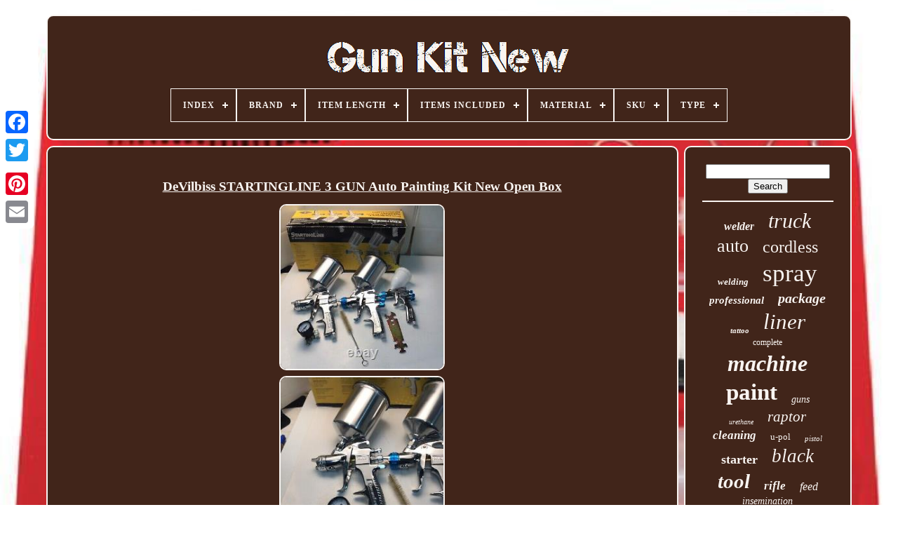

--- FILE ---
content_type: text/html; charset=UTF-8
request_url: https://armkitdark.com/en/devilbiss_startingline_3_gun_auto_painting_kit_new_open_box.php
body_size: 5011
content:
<!DOCTYPE   HTML>
     <HTML> 
  


 
<HEAD>

	 	 <TITLE>   Devilbiss Startingline 3 Gun Auto Painting Kit New Open Box	  
    </TITLE>   
	 		<LINK TYPE='image/png'	HREF='https://armkitdark.com/favicon.png'  REL='icon'> 

	<META CONTENT='text/html; charset=UTF-8'	HTTP-EQUIV='content-type'>

  
	
<META	NAME='viewport'  CONTENT='width=device-width, initial-scale=1'>     
	
		
	 

<!--/////////////////////////////////////////////////////////////////////////////////////////////////////////////////////////////////////////////////////////////////-->
<LINK  REL='stylesheet' HREF='https://armkitdark.com/xeqygazypo.css' TYPE='text/css'>   
	
	 <LINK REL='stylesheet'	HREF='https://armkitdark.com/zimaqucidi.css' TYPE='text/css'>  	 



	   <SCRIPT SRC='https://code.jquery.com/jquery-latest.min.js'	TYPE='text/javascript'> 
	
</SCRIPT> 
	 
<!--/////////////////////////////////////////////////////////////////////////////////////////////////////////////////////////////////////////////////////////////////

SCRIPT

/////////////////////////////////////////////////////////////////////////////////////////////////////////////////////////////////////////////////////////////////-->
<SCRIPT   SRC='https://armkitdark.com/vekeqoz.js'	TYPE='text/javascript'>	</SCRIPT> 	 
	   	  <SCRIPT  SRC='https://armkitdark.com/tika.js' TYPE='text/javascript'>
 </SCRIPT>

	
   <SCRIPT ASYNC SRC='https://armkitdark.com/sufuryv.js'   TYPE='text/javascript'>	</SCRIPT>	



	  <SCRIPT  TYPE='text/javascript' SRC='https://armkitdark.com/dulok.js' ASYNC> 
</SCRIPT> 
	
	
	  
 
<SCRIPT TYPE='text/javascript'>
	
var a2a_config = a2a_config || {};a2a_config.no_3p = 1; 
  </SCRIPT>


	
		
  <SCRIPT	TYPE='text/javascript'>

	window.onload = function ()
	{
		malapy('vawokenyv', 'Search', 'https://armkitdark.com/en/search.php');
		mufiba("zavuj.php","yuhmu", "Devilbiss Startingline 3 Gun Auto Painting Kit New Open Box");
		
		
	}
	 
	</SCRIPT>        
 </HEAD> 
  
  	
 

	<BODY  DATA-ID='115557177562'>
  	
	



	
  <DIV  STYLE='left:0px; top:150px;' CLASS='a2a_kit a2a_kit_size_32 a2a_floating_style a2a_vertical_style'> 	 

	
		 <A CLASS='a2a_button_facebook'></A>  			
		  
 <A CLASS='a2a_button_twitter'></A> 
		   <A CLASS='a2a_button_google_plus'>  	 </A>
 
	 	
		 	  
<A CLASS='a2a_button_pinterest'> </A> 

		

     
<!--/////////////////////////////////////////////////////////////////////////////////////////////////////////////////////////////////////////////////////////////////-->
<A CLASS='a2a_button_email'> 

   </A>	
	</DIV>

 

	 
		<DIV ID='luvif'>
	
   	 
			

<DIV   ID='zuvap'>   
	 	   
			 

<A HREF='https://armkitdark.com/en/'>	
	 <IMG	ALT='Gun Kit New'  SRC='https://armkitdark.com/en/gun_kit_new.gif'>

</A>

 

			
<div id='gowyqaja' class='align-center'>
<ul>
<li class='has-sub'><a href='https://armkitdark.com/en/'><span>Index</span></a>
<ul>
	<li><a href='https://armkitdark.com/en/all_items_gun_kit_new.php'><span>All items</span></a></li>
	<li><a href='https://armkitdark.com/en/newest_items_gun_kit_new.php'><span>Newest items</span></a></li>
	<li><a href='https://armkitdark.com/en/most_viewed_items_gun_kit_new.php'><span>Most viewed items</span></a></li>
	<li><a href='https://armkitdark.com/en/latest_videos_gun_kit_new.php'><span>Latest videos</span></a></li>
</ul>
</li>

<li class='has-sub'><a href='https://armkitdark.com/en/brand/'><span>Brand</span></a>
<ul>
	<li><a href='https://armkitdark.com/en/brand/anest_iwata.php'><span>Anest Iwata (41)</span></a></li>
	<li><a href='https://armkitdark.com/en/brand/atom_x_series.php'><span>Atom X Series (37)</span></a></li>
	<li><a href='https://armkitdark.com/en/brand/azodin.php'><span>Azodin (29)</span></a></li>
	<li><a href='https://armkitdark.com/en/brand/custom_coat.php'><span>Custom Coat (63)</span></a></li>
	<li><a href='https://armkitdark.com/en/brand/custom_shop.php'><span>Custom Shop (37)</span></a></li>
	<li><a href='https://armkitdark.com/en/brand/devilbiss.php'><span>Devilbiss (189)</span></a></li>
	<li><a href='https://armkitdark.com/en/brand/dewalt.php'><span>Dewalt (81)</span></a></li>
	<li><a href='https://armkitdark.com/en/brand/dragonhawk.php'><span>Dragonhawk (56)</span></a></li>
	<li><a href='https://armkitdark.com/en/brand/graco.php'><span>Graco (60)</span></a></li>
	<li><a href='https://armkitdark.com/en/brand/iwata.php'><span>Iwata (35)</span></a></li>
	<li><a href='https://armkitdark.com/en/brand/linerxtreeme.php'><span>Linerxtreeme (27)</span></a></li>
	<li><a href='https://armkitdark.com/en/brand/milwaukee.php'><span>Milwaukee (217)</span></a></li>
	<li><a href='https://armkitdark.com/en/brand/raptor.php'><span>Raptor (42)</span></a></li>
	<li><a href='https://armkitdark.com/en/brand/sata.php'><span>Sata (26)</span></a></li>
	<li><a href='https://armkitdark.com/en/brand/spyder.php'><span>Spyder (52)</span></a></li>
	<li><a href='https://armkitdark.com/en/brand/streamlight.php'><span>Streamlight (33)</span></a></li>
	<li><a href='https://armkitdark.com/en/brand/tippmann.php'><span>Tippmann (84)</span></a></li>
	<li><a href='https://armkitdark.com/en/brand/titan.php'><span>Titan (33)</span></a></li>
	<li><a href='https://armkitdark.com/en/brand/u_pol.php'><span>U-pol (111)</span></a></li>
	<li><a href='https://armkitdark.com/en/brand/vevor.php'><span>Vevor (39)</span></a></li>
	<li><a href='https://armkitdark.com/en/newest_items_gun_kit_new.php'>Other (2956)</a></li>
</ul>
</li>

<li class='has-sub'><a href='https://armkitdark.com/en/item_length/'><span>Item Length</span></a>
<ul>
	<li><a href='https://armkitdark.com/en/item_length/10.php'><span>10” (2)</span></a></li>
	<li><a href='https://armkitdark.com/en/item_length/17_5_in.php'><span>17.5 In (2)</span></a></li>
	<li><a href='https://armkitdark.com/en/item_length/18_000.php'><span>18.000 (2)</span></a></li>
	<li><a href='https://armkitdark.com/en/item_length/2_1_2_pin_size.php'><span>2 - 1 / 2 Pin Size (3)</span></a></li>
	<li><a href='https://armkitdark.com/en/item_length/20_25_in.php'><span>20.25 In (4)</span></a></li>
	<li><a href='https://armkitdark.com/en/item_length/21_000.php'><span>21.000 (2)</span></a></li>
	<li><a href='https://armkitdark.com/en/item_length/21_13.php'><span>21.13 (2)</span></a></li>
	<li><a href='https://armkitdark.com/en/item_length/23_000.php'><span>23.000 (4)</span></a></li>
	<li><a href='https://armkitdark.com/en/item_length/24_76.php'><span>24.76 (3)</span></a></li>
	<li><a href='https://armkitdark.com/en/item_length/26_8.php'><span>26.8 (3)</span></a></li>
	<li><a href='https://armkitdark.com/en/item_length/4_50_in.php'><span>4.50 In (6)</span></a></li>
	<li><a href='https://armkitdark.com/en/item_length/9_in.php'><span>9 In (2)</span></a></li>
	<li><a href='https://armkitdark.com/en/item_length/gun_cleaning_kit.php'><span>Gun Cleaning Kit (5)</span></a></li>
	<li><a href='https://armkitdark.com/en/item_length/multiple_item_length.php'><span>Multiple Item Length (4)</span></a></li>
	<li><a href='https://armkitdark.com/en/newest_items_gun_kit_new.php'>Other (4204)</a></li>
</ul>
</li>

<li class='has-sub'><a href='https://armkitdark.com/en/items_included/'><span>Items Included</span></a>
<ul>
	<li><a href='https://armkitdark.com/en/items_included/air_regulator.php'><span>Air Regulator (8)</span></a></li>
	<li><a href='https://armkitdark.com/en/items_included/gun.php'><span>Gun (11)</span></a></li>
	<li><a href='https://armkitdark.com/en/items_included/hose.php'><span>Hose (22)</span></a></li>
	<li><a href='https://armkitdark.com/en/items_included/ink.php'><span>Ink (2)</span></a></li>
	<li><a href='https://armkitdark.com/en/items_included/mounting_hardware.php'><span>Mounting Hardware (4)</span></a></li>
	<li><a href='https://armkitdark.com/en/items_included/needle.php'><span>Needle (2)</span></a></li>
	<li><a href='https://armkitdark.com/en/items_included/power_supply.php'><span>Power Supply (6)</span></a></li>
	<li><a href='https://armkitdark.com/en/items_included/see_the_description.php'><span>See The Description (2)</span></a></li>
	<li><a href='https://armkitdark.com/en/items_included/spray_gun_tip.php'><span>Spray Gun Tip (11)</span></a></li>
	<li><a href='https://armkitdark.com/en/newest_items_gun_kit_new.php'>Other (4180)</a></li>
</ul>
</li>

<li class='has-sub'><a href='https://armkitdark.com/en/material/'><span>Material</span></a>
<ul>
	<li><a href='https://armkitdark.com/en/material/abs.php'><span>Abs (4)</span></a></li>
	<li><a href='https://armkitdark.com/en/material/alloy.php'><span>Alloy (10)</span></a></li>
	<li><a href='https://armkitdark.com/en/material/aluminum.php'><span>Aluminum (65)</span></a></li>
	<li><a href='https://armkitdark.com/en/material/aluminum_steel.php'><span>Aluminum, Steel (5)</span></a></li>
	<li><a href='https://armkitdark.com/en/material/brass.php'><span>Brass (6)</span></a></li>
	<li><a href='https://armkitdark.com/en/material/carbon_steel.php'><span>Carbon Steel (6)</span></a></li>
	<li><a href='https://armkitdark.com/en/material/diecast.php'><span>Diecast (6)</span></a></li>
	<li><a href='https://armkitdark.com/en/material/foam.php'><span>Foam (4)</span></a></li>
	<li><a href='https://armkitdark.com/en/material/high_quality_plastic.php'><span>High Quality Plastic (29)</span></a></li>
	<li><a href='https://armkitdark.com/en/material/metal.php'><span>Metal (28)</span></a></li>
	<li><a href='https://armkitdark.com/en/material/metal_plastic.php'><span>Metal + Plastic (3)</span></a></li>
	<li><a href='https://armkitdark.com/en/material/metal_plastic.php'><span>Metal, Plastic (8)</span></a></li>
	<li><a href='https://armkitdark.com/en/material/other.php'><span>Other (5)</span></a></li>
	<li><a href='https://armkitdark.com/en/material/plastic.php'><span>Plastic (64)</span></a></li>
	<li><a href='https://armkitdark.com/en/material/resin.php'><span>Resin (14)</span></a></li>
	<li><a href='https://armkitdark.com/en/material/stainless_steel.php'><span>Stainless Steel (11)</span></a></li>
	<li><a href='https://armkitdark.com/en/material/steel.php'><span>Steel (20)</span></a></li>
	<li><a href='https://armkitdark.com/en/material/wood.php'><span>Wood (4)</span></a></li>
	<li><a href='https://armkitdark.com/en/material/yarn.php'><span>Yarn (3)</span></a></li>
	<li><a href='https://armkitdark.com/en/material/zinc_aluminum_alloy.php'><span>Zinc-aluminum Alloy (3)</span></a></li>
	<li><a href='https://armkitdark.com/en/newest_items_gun_kit_new.php'>Other (3950)</a></li>
</ul>
</li>

<li class='has-sub'><a href='https://armkitdark.com/en/sku/'><span>Sku</span></a>
<ul>
	<li><a href='https://armkitdark.com/en/sku/miiifn.php'><span>Miiifn (2)</span></a></li>
	<li><a href='https://armkitdark.com/en/sku/mp019_7.php'><span>Mp019-7 (3)</span></a></li>
	<li><a href='https://armkitdark.com/en/newest_items_gun_kit_new.php'>Other (4243)</a></li>
</ul>
</li>

<li class='has-sub'><a href='https://armkitdark.com/en/type/'><span>Type</span></a>
<ul>
	<li><a href='https://armkitdark.com/en/type/accessories.php'><span>Accessories (17)</span></a></li>
	<li><a href='https://armkitdark.com/en/type/action_figure.php'><span>Action Figure (23)</span></a></li>
	<li><a href='https://armkitdark.com/en/type/air_spray_gun.php'><span>Air Spray Gun (189)</span></a></li>
	<li><a href='https://armkitdark.com/en/type/cleaning_kit.php'><span>Cleaning Kit (54)</span></a></li>
	<li><a href='https://armkitdark.com/en/type/co2.php'><span>Co2 (23)</span></a></li>
	<li><a href='https://armkitdark.com/en/type/co2_canon_gun.php'><span>Co2 Canon / Gun (71)</span></a></li>
	<li><a href='https://armkitdark.com/en/type/complete_tattoo_kit.php'><span>Complete Tattoo Kit (30)</span></a></li>
	<li><a href='https://armkitdark.com/en/type/cup_spray_gun.php'><span>Cup Spray Gun (27)</span></a></li>
	<li><a href='https://armkitdark.com/en/type/dent_repair_kit.php'><span>Dent Repair Kit (31)</span></a></li>
	<li><a href='https://armkitdark.com/en/type/grease_gun.php'><span>Grease Gun (101)</span></a></li>
	<li><a href='https://armkitdark.com/en/type/hand_riveter.php'><span>Hand Riveter (14)</span></a></li>
	<li><a href='https://armkitdark.com/en/type/impact_wrench.php'><span>Impact Wrench (20)</span></a></li>
	<li><a href='https://armkitdark.com/en/type/insemination_kit.php'><span>Insemination Kit (30)</span></a></li>
	<li><a href='https://armkitdark.com/en/type/mechanical.php'><span>Mechanical (16)</span></a></li>
	<li><a href='https://armkitdark.com/en/type/model_kit.php'><span>Model Kit (30)</span></a></li>
	<li><a href='https://armkitdark.com/en/type/soldering_gun_kit.php'><span>Soldering Gun Kit (16)</span></a></li>
	<li><a href='https://armkitdark.com/en/type/spray_gun.php'><span>Spray Gun (91)</span></a></li>
	<li><a href='https://armkitdark.com/en/type/spray_gun_kit.php'><span>Spray Gun Kit (13)</span></a></li>
	<li><a href='https://armkitdark.com/en/type/tactical_light.php'><span>Tactical Light (16)</span></a></li>
	<li><a href='https://armkitdark.com/en/type/truckbed_liners.php'><span>Truckbed Liners (54)</span></a></li>
	<li><a href='https://armkitdark.com/en/newest_items_gun_kit_new.php'>Other (3382)</a></li>
</ul>
</li>

</ul>
</div>

		
 	</DIV> 


			
<DIV	ID='zytozigi'> 

  
			
 	
<!--/////////////////////////////////////////////////////////////////////////////////////////////////////////////////////////////////////////////////////////////////

div

/////////////////////////////////////////////////////////////////////////////////////////////////////////////////////////////////////////////////////////////////-->
<DIV ID='syta'> 


				
 
 
<DIV ID='lijisydi'>  	 </DIV>

	


				 <h1 class="[base64]">DeVilbiss STARTINGLINE 3 GUN Auto Painting Kit New Open Box</h1> <br/> <img class="wi4j6j6j" src="https://armkitdark.com/en/images/DeVilbiss_STARTINGLINE_3_GUN_Auto_Painting_Kit_New_Open_Box_01_yvq.jpg" title="DeVilbiss STARTINGLINE 3 GUN Auto Painting Kit New Open Box" alt="DeVilbiss STARTINGLINE 3 GUN Auto Painting Kit New Open Box"/>
 
  <br/><img class="wi4j6j6j" src="https://armkitdark.com/en/images/DeVilbiss_STARTINGLINE_3_GUN_Auto_Painting_Kit_New_Open_Box_02_pp.jpg" title="DeVilbiss STARTINGLINE 3 GUN Auto Painting Kit New Open Box" alt="DeVilbiss STARTINGLINE 3 GUN Auto Painting Kit New Open Box"/>
	 <br/>	
<img class="wi4j6j6j" src="https://armkitdark.com/en/images/DeVilbiss_STARTINGLINE_3_GUN_Auto_Painting_Kit_New_Open_Box_03_cii.jpg" title="DeVilbiss STARTINGLINE 3 GUN Auto Painting Kit New Open Box" alt="DeVilbiss STARTINGLINE 3 GUN Auto Painting Kit New Open Box"/>	  		
 
<br/>
<img class="wi4j6j6j" src="https://armkitdark.com/en/images/DeVilbiss_STARTINGLINE_3_GUN_Auto_Painting_Kit_New_Open_Box_04_az.jpg" title="DeVilbiss STARTINGLINE 3 GUN Auto Painting Kit New Open Box" alt="DeVilbiss STARTINGLINE 3 GUN Auto Painting Kit New Open Box"/> <br/>


  <img class="wi4j6j6j" src="https://armkitdark.com/en/images/DeVilbiss_STARTINGLINE_3_GUN_Auto_Painting_Kit_New_Open_Box_05_mktk.jpg" title="DeVilbiss STARTINGLINE 3 GUN Auto Painting Kit New Open Box" alt="DeVilbiss STARTINGLINE 3 GUN Auto Painting Kit New Open Box"/>		
<br/>	  
	<img class="wi4j6j6j" src="https://armkitdark.com/en/images/DeVilbiss_STARTINGLINE_3_GUN_Auto_Painting_Kit_New_Open_Box_06_ak.jpg" title="DeVilbiss STARTINGLINE 3 GUN Auto Painting Kit New Open Box" alt="DeVilbiss STARTINGLINE 3 GUN Auto Painting Kit New Open Box"/> 	  <br/>     <img class="wi4j6j6j" src="https://armkitdark.com/en/images/DeVilbiss_STARTINGLINE_3_GUN_Auto_Painting_Kit_New_Open_Box_07_drav.jpg" title="DeVilbiss STARTINGLINE 3 GUN Auto Painting Kit New Open Box" alt="DeVilbiss STARTINGLINE 3 GUN Auto Painting Kit New Open Box"/>	
 <br/>

 			<img class="wi4j6j6j" src="https://armkitdark.com/en/images/DeVilbiss_STARTINGLINE_3_GUN_Auto_Painting_Kit_New_Open_Box_08_kmq.jpg" title="DeVilbiss STARTINGLINE 3 GUN Auto Painting Kit New Open Box" alt="DeVilbiss STARTINGLINE 3 GUN Auto Painting Kit New Open Box"/><br/> 	
<img class="wi4j6j6j" src="https://armkitdark.com/en/images/DeVilbiss_STARTINGLINE_3_GUN_Auto_Painting_Kit_New_Open_Box_09_wp.jpg" title="DeVilbiss STARTINGLINE 3 GUN Auto Painting Kit New Open Box" alt="DeVilbiss STARTINGLINE 3 GUN Auto Painting Kit New Open Box"/>
<br/>
 <br/>
		<img class="wi4j6j6j" src="https://armkitdark.com/en/gavih.gif" title="DeVilbiss STARTINGLINE 3 GUN Auto Painting Kit New Open Box" alt="DeVilbiss STARTINGLINE 3 GUN Auto Painting Kit New Open Box"/>   <img class="wi4j6j6j" src="https://armkitdark.com/en/xymiji.gif" title="DeVilbiss STARTINGLINE 3 GUN Auto Painting Kit New Open Box" alt="DeVilbiss STARTINGLINE 3 GUN Auto Painting Kit New Open Box"/>
		 <br/><p>
DeVilbiss STARTINGLINE 3 GUN Auto Painting Kit New Open Box. The box is a little beat up but the items inside are Brand new never used. The item in the picture are exactly what you will receive. Please feel free to ask any questions. 
 </p><p>    This item is in the category "Home & Garden\Other Home & Garden"." and is located in this country: US. This item can be shipped to United States.</p>  <p> 
<ol>
<li>Brand: DeVilbiss</li>
<li>Type: Paint</li>
<li>UPC: 658701027897</li>
<li>Style: Modern</li>
</ol>
</p> <br/>	 	<img class="wi4j6j6j" src="https://armkitdark.com/en/gavih.gif" title="DeVilbiss STARTINGLINE 3 GUN Auto Painting Kit New Open Box" alt="DeVilbiss STARTINGLINE 3 GUN Auto Painting Kit New Open Box"/>   <img class="wi4j6j6j" src="https://armkitdark.com/en/xymiji.gif" title="DeVilbiss STARTINGLINE 3 GUN Auto Painting Kit New Open Box" alt="DeVilbiss STARTINGLINE 3 GUN Auto Painting Kit New Open Box"/>
<br/>
				
				
   <DIV CLASS='a2a_kit' STYLE='margin:10px auto 0px auto'> 
			 
						  <SCRIPT TYPE='text/javascript'> 
		
						dely();
						  </SCRIPT> 


				
</DIV> 
				
				 
  
 

<DIV  CLASS='a2a_kit a2a_kit_size_32 a2a_default_style' STYLE='margin:10px auto;width:200px;'> 


					 	
 


<!--/////////////////////////////////////////////////////////////////////////////////////////////////////////////////////////////////////////////////////////////////-->
<A  CLASS='a2a_button_facebook'>      </A> 	
					
		 
<A CLASS='a2a_button_twitter'>	</A> 
					
 <A CLASS='a2a_button_google_plus'></A>



					

<!--/////////////////////////////////////////////////////////////////////////////////////////////////////////////////////////////////////////////////////////////////-->
<A CLASS='a2a_button_pinterest'>
   
  
</A>		   	
					     <A  CLASS='a2a_button_email'>  

</A>   

				
 </DIV>  

					
				
			
 </DIV>


  
 
 
			 
 
  <DIV ID='bypako'>
 
				
					
<!--/////////////////////////////////////////////////////////////////////////////////////////////////////////////////////////////////////////////////////////////////-->
<DIV ID='vawokenyv'>
	 
					 	
 
 	
<HR> 
 

					 
 </DIV>		  

				
<DIV ID='jisa'>	
 </DIV>
 
 
				
						
	
<DIV ID='rocuqemud'> 

					<a style="font-family:Kino MT;font-size:16px;font-weight:bolder;font-style:italic;text-decoration:none" href="https://armkitdark.com/en/cat/welder.php">welder</a><a style="font-family:CG Times;font-size:30px;font-weight:normal;font-style:italic;text-decoration:none" href="https://armkitdark.com/en/cat/truck.php">truck</a><a style="font-family:Book Antiqua;font-size:26px;font-weight:lighter;font-style:normal;text-decoration:none" href="https://armkitdark.com/en/cat/auto.php">auto</a><a style="font-family:Small Fonts;font-size:24px;font-weight:normal;font-style:normal;text-decoration:none" href="https://armkitdark.com/en/cat/cordless.php">cordless</a><a style="font-family:Book Antiqua;font-size:13px;font-weight:bolder;font-style:oblique;text-decoration:none" href="https://armkitdark.com/en/cat/welding.php">welding</a><a style="font-family:Letter Gothic;font-size:35px;font-weight:normal;font-style:normal;text-decoration:none" href="https://armkitdark.com/en/cat/spray.php">spray</a><a style="font-family:Playbill;font-size:15px;font-weight:bold;font-style:oblique;text-decoration:none" href="https://armkitdark.com/en/cat/professional.php">professional</a><a style="font-family:Univers Condensed;font-size:20px;font-weight:bolder;font-style:italic;text-decoration:none" href="https://armkitdark.com/en/cat/package.php">package</a><a style="font-family:Fritzquad;font-size:11px;font-weight:bold;font-style:oblique;text-decoration:none" href="https://armkitdark.com/en/cat/tattoo.php">tattoo</a><a style="font-family:Merlin;font-size:31px;font-weight:lighter;font-style:italic;text-decoration:none" href="https://armkitdark.com/en/cat/liner.php">liner</a><a style="font-family:Klang MT;font-size:12px;font-weight:normal;font-style:normal;text-decoration:none" href="https://armkitdark.com/en/cat/complete.php">complete</a><a style="font-family:OzHandicraft BT;font-size:32px;font-weight:bold;font-style:oblique;text-decoration:none" href="https://armkitdark.com/en/cat/machine.php">machine</a><a style="font-family:Lansbury;font-size:33px;font-weight:bolder;font-style:normal;text-decoration:none" href="https://armkitdark.com/en/cat/paint.php">paint</a><a style="font-family:Zap Chance;font-size:14px;font-weight:normal;font-style:oblique;text-decoration:none" href="https://armkitdark.com/en/cat/guns.php">guns</a><a style="font-family:Klang MT;font-size:10px;font-weight:lighter;font-style:oblique;text-decoration:none" href="https://armkitdark.com/en/cat/urethane.php">urethane</a><a style="font-family:Monotype.com;font-size:21px;font-weight:lighter;font-style:italic;text-decoration:none" href="https://armkitdark.com/en/cat/raptor.php">raptor</a><a style="font-family:Braggadocio;font-size:17px;font-weight:bolder;font-style:oblique;text-decoration:none" href="https://armkitdark.com/en/cat/cleaning.php">cleaning</a><a style="font-family:Gill Sans Condensed Bold;font-size:13px;font-weight:normal;font-style:normal;text-decoration:none" href="https://armkitdark.com/en/cat/u_pol.php">u-pol</a><a style="font-family:Fritzquad;font-size:11px;font-weight:normal;font-style:oblique;text-decoration:none" href="https://armkitdark.com/en/cat/pistol.php">pistol</a><a style="font-family:Zap Chance;font-size:18px;font-weight:bolder;font-style:normal;text-decoration:none" href="https://armkitdark.com/en/cat/starter.php">starter</a><a style="font-family:Times;font-size:27px;font-weight:lighter;font-style:oblique;text-decoration:none" href="https://armkitdark.com/en/cat/black.php">black</a><a style="font-family:Georgia;font-size:29px;font-weight:bolder;font-style:oblique;text-decoration:none" href="https://armkitdark.com/en/cat/tool.php">tool</a><a style="font-family:Monotype.com;font-size:17px;font-weight:bolder;font-style:italic;text-decoration:none" href="https://armkitdark.com/en/cat/rifle.php">rifle</a><a style="font-family:Swiss721 BlkEx BT;font-size:16px;font-weight:normal;font-style:oblique;text-decoration:none" href="https://armkitdark.com/en/cat/feed.php">feed</a><a style="font-family:Arial Rounded MT Bold;font-size:14px;font-weight:normal;font-style:oblique;text-decoration:none" href="https://armkitdark.com/en/cat/insemination.php">insemination</a><a style="font-family:Sonoma Italic;font-size:28px;font-weight:bold;font-style:normal;text-decoration:none" href="https://armkitdark.com/en/cat/paintball.php">paintball</a><a style="font-family:Antique Olive;font-size:12px;font-weight:normal;font-style:oblique;text-decoration:none" href="https://armkitdark.com/en/cat/electric.php">electric</a><a style="font-family:Haettenschweiler;font-size:19px;font-weight:bolder;font-style:italic;text-decoration:none" href="https://armkitdark.com/en/cat/repair.php">repair</a><a style="font-family:Impact;font-size:18px;font-weight:normal;font-style:oblique;text-decoration:none" href="https://armkitdark.com/en/cat/devilbiss.php">devilbiss</a><a style="font-family:Ner Berolina MT;font-size:23px;font-weight:lighter;font-style:italic;text-decoration:none" href="https://armkitdark.com/en/cat/milwaukee.php">milwaukee</a><a style="font-family:Lansbury;font-size:22px;font-weight:bold;font-style:normal;text-decoration:none" href="https://armkitdark.com/en/cat/spray_on.php">spray-on</a><a style="font-family:Footlight MT Light;font-size:15px;font-weight:bold;font-style:italic;text-decoration:none" href="https://armkitdark.com/en/cat/grease.php">grease</a><a style="font-family:Erie;font-size:34px;font-weight:normal;font-style:italic;text-decoration:none" href="https://armkitdark.com/en/cat/hvlp.php">hvlp</a><a style="font-family:Terminal;font-size:25px;font-weight:bolder;font-style:oblique;text-decoration:none" href="https://armkitdark.com/en/cat/gravity.php">gravity</a><a style="font-family:Modern;font-size:19px;font-weight:normal;font-style:oblique;text-decoration:none" href="https://armkitdark.com/en/cat/tools.php">tools</a>  
					
	</DIV>	

			
			 
</DIV> 	 
		
	  
</DIV>
 
	
		 	<DIV  ID='qakejohiqo'>

	 

		
			  	<UL>
 

				
 <LI>
					   
<A   HREF='https://armkitdark.com/en/'>

  
	
Index </A> 	

					 
 </LI>	 

				<LI> 
					  <A HREF='https://armkitdark.com/en/contact_us.php'>
 Contact	  	</A>  
				
  </LI>

 
				  <LI> 
					 
  <A HREF='https://armkitdark.com/en/privacy.php'>  
 Privacy Policy Agreement   	</A> 


 
				   </LI>
				
 <LI>
   
 
					
<!--/////////////////////////////////////////////////////////////////////////////////////////////////////////////////////////////////////////////////////////////////-->
<A	HREF='https://armkitdark.com/en/tos.php'>
	
Terms of Use 
</A>
				 </LI> 	 
				
 
 <LI>
 

	
						



<A HREF='https://armkitdark.com/?l=en'>  EN 
 </A>  
					&nbsp;
					<A	HREF='https://armkitdark.com/?l=fr'>
FR</A>  

 
				 </LI>

				
				
				 	<DIV STYLE='margin:10px auto;width:200px;' CLASS='a2a_kit a2a_kit_size_32 a2a_default_style'> 	 

					   	 
<!--/////////////////////////////////////////////////////////////////////////////////////////////////////////////////////////////////////////////////////////////////-->
<A CLASS='a2a_button_facebook'>	 </A> 

					
<A  CLASS='a2a_button_twitter'>

 </A>   


					  <A CLASS='a2a_button_google_plus'>	</A>
						  	<A CLASS='a2a_button_pinterest'>  </A>	 	
						


<A  CLASS='a2a_button_email'> 

	
 </A>    	
				 
</DIV> 

 	

				
			  

 </UL> 
			
			 

  
</DIV>	
 


	
	</DIV>  

   	
 <SCRIPT TYPE='text/javascript' SRC='//static.addtoany.com/menu/page.js'></SCRIPT>  

		</BODY>  
	

   </HTML>



--- FILE ---
content_type: text/css
request_url: https://armkitdark.com/xeqygazypo.css
body_size: 1680
content:
	  #qakejohiqo{		 
 
	
  	border-radius:10px;
  	background-color:#41251A; 	margin:0px 8px;	display:block;border:2px solid #F8F4F1;		  	padding:24px;	 
  } 	 	
 #cywome input[type="text"]{ 		 	width:50%;		
 margin:0px 10px 10px 0px;    }

 #syta img{ 	height:auto;

	margin:2px; 
		max-width:90%;  border-style:solid;
 	border-color:#F8F4F1;   	border-radius:10px; 	 
	border-width:2px;  
 }    
	

  #lijisydi{
		margin:0px auto 8px auto; 		width:100%;

}  	

 #cywome input{	





 
 	border:2px solid #F8F4F1; 
 
 	padding:6px; 
	border-radius:1px;   }  
    	
/*/////////////////////////////////////////////////////////////////////////////////////////////////////////////////////////////////////////////////////////////////*/
H1{ 	
 	
font-size:19px; }

 #syta ol{

 	padding:0px; 
			margin:0px;
  	list-style-type:square;  

} 

#fumiwo:hover{

 	border-color:transparent #FFFFFF transparent transparent; 
}	 
 

 hr{	
   		margin:10px 0px;
	 
 border:1px solid #F8F4F1;	  	
 }		 
 
 #rocuqemud a{  	word-wrap:normal;	max-width:100%;	margin:0px 10px;


 display:inline-block;  
		text-overflow:ellipsis;   	overflow:hidden;}	
#syta ol li{	   
	 margin:0px 10px; 		} 
 #cywome input[type="submit"]{

  	  background-color:#41251A;
  	color:#F8F4F1;

}	 	 
	
/*/////////////////////////////////////////////////////////////////////////////////////////////////////////////////////////////////////////////////////////////////*/
#zuvap img{max-width:100%;	}   
	 	
 #zuvap{
 

	   	background-color:#41251A;
      
	border:2px solid #F8F4F1;  	margin:0px 8px; 
 
display:block;
  	padding:24px; 	 	border-radius:10px;  	 }



  #gybu{ 	border-style:solid;    		width:0; 

border-width:10px 0 10px 20px;
    	display:inline-block;

 
	margin:10px;


 	height:0;			border-color:transparent transparent transparent #F8F4F1;  
}	     
 

/*/////////////////////////////////////////////////////////////////////////////////////////////////////////////////////////////////////////////////////////////////*/
#jisa{	
 

  	margin:0px auto 8px auto;  		width:95%;	 
}

 #qakejohiqo ul{ 
	padding:0px;  	
 margin:0px;   
 	display:inline-block; 
 
 
  }	 	
  #syta ul{	
     	padding:0px;

list-style-type:none;   	margin:0px;
}
	
 #jisa:empty{	display:none;
	
	


}	
	#qakejohiqo li{

 display:inline-block;  	margin:16px 25px;
 
	 }	 
#syta{	  
	color:#F8F4F1;
   
	padding:24px;
	width:79%;	 
	 
	border-radius:10px; 
  
display:table-cell;    
	border:2px solid #F8F4F1;	
		background-color:#41251A;	
}


 
 
#gybu:hover{border-color:transparent transparent transparent #FFFFFF; 
   

	} 

	
/*/////////////////////////////////////////////////////////////////////////////////////////////////////////////////////////////////////////////////////////////////*/
#zytozigi div{ 		

 		border-spacing:0px;	
 vertical-align:top;
	 	  	} 

   a{


  
	display:inline-block;

	font-weight:normal;
color:#F8F4F1; 	



	text-decoration:underline;}	


#bypako{


 	padding:24px; 		display:table-cell;		 	border-radius:10px;	
 	color:#F8F4F1;
   

background-color:#41251A; 
	width:21%;  
	border:2px solid #F8F4F1;	}
 
 
#luvif{     	margin:21px auto 26px auto;
width:91%; 
} 

html, body{ 	 
 	
		text-align:center;					height:100%; 

 
	background-image:url("https://armkitdark.com/gun_kit_new_zzu.jpg");
 
		font-size:15px; 	


 font-family:Monaco;

     
 		background-size:cover; 
  
	margin:0 0 0 0; 	 }		   
  
	#gowyqaja{   text-align:left;
} 

 #lijisydi:empty{ display:none;
 		}




.a2a_default_style{
 		
 	display:none;    	}
   
  #cywome input[type="submit"]:active{  

filter:alpha(opacity=70); 
	opacity:0.7;  	 }
  
	
 

	 #fumiwo{		
  
 	 
	border-width:10px 20px 10px 0; 
	width:0;	 	display:inline-block;
 
   border-color:transparent #F8F4F1 transparent transparent;  
  	height:0; 

	
	margin:10px;

  


	border-style:solid;	}
	
	
 
/*/////////////////////////////////////////////////////////////////////////////////////////////////////////////////////////////////////////////////////////////////
#syta img:hover
/////////////////////////////////////////////////////////////////////////////////////////////////////////////////////////////////////////////////////////////////*/
#syta img:hover{ 

	


  	border-color:#F8F4F1;  	


	border-radius:10px; }


   
 #zytozigi{	  
 		table-layout:fixed;			border-spacing:8px;display:table; 

	width:100%;   	 }
  	

  

/*/////////////////////////////////////////////////////////////////////////////////////////////////////////////////////////////////////////////////////////////////*/
#syta ul li{  
	  display:inline;  }    
  @media only screen and (max-width: 1020px){


    .a2a_default_style{

display:block; } 

.a2a_floating_style.a2a_vertical_style{    display:none; 

	}	  
}  
 

@media only screen and (max-width: 760px), (min-device-width: 760px) and (max-device-width: 1024px){	 	
  #syta{  
		padding:10px 5px; 		width:100%;		display:block; 	margin:10px 0px;



  	}   

/*/////////////////////////////////////////////////////////////////////////////////////////////////////////////////////////////////////////////////////////////////*/
#luvif{ 				width:80%; 

margin:8px auto;		display:block;

		padding:0px;
	
}	

  
#qakejohiqo li{

		  display:block;		   } 	 
 
.a2a_default_style{ 	
 
	  display:block;  
	}
   

#zuvap{  
 


 width:100%;margin:10px 0px;		padding:5px;	  		display:block; 
} 
	

#qakejohiqo{				margin:10px 0px;
 		display:block;  width:100%;	 
 		padding:10px 5px;}

#rocuqemud{    	margin:10px;	
}


 
.a2a_floating_style.a2a_vertical_style{		 
	

display:none;	
  }
 
	 


#cywome{    
margin:10px; 	 	}
  	 
 #zytozigi{	

  
	display:block;  


 		padding:0px;
 
		width:100%;  		margin:0px;}
 

#bypako{  
	


		padding:5px;	
  width:100%;
  		display:block;
 		margin:10px 0px;

		}		 	

	

  }
 



--- FILE ---
content_type: text/css
request_url: https://armkitdark.com/zimaqucidi.css
body_size: 2193
content:
 #gowyqaja,
#gowyqaja ul,
#gowyqaja ul li,
#gowyqaja ul li a,
#gowyqaja #menu-button{ 	
 
 



  display: block; 
 	
  padding: 0;
  

 
margin: 0;
   
  box-sizing: border-box;	

  -webkit-box-sizing: border-box; 
  line-height: 1; 	 
  border: 0;  	
  list-style: none;	


  -moz-box-sizing: border-box;		
  	
  position: relative; 
  
}  
 			 
	 #gowyqaja:after,
#gowyqaja > ul:after{ 	
  visibility: hidden;


  line-height: 0;

  clear: both; 
  	
  display: block;
content: "."; 
  
  height: 0; }
 

 

#gowyqaja #menu-button{		 

		

   display: none; 
}		 
   #gowyqaja{	  

	
background: #41251A;
}  	

#gowyqaja > ul > li{
 	border:1px solid #F8F4F1;
 
	
  float: center;
  

}

	  
	  
/*/////////////////////////////////////////////////////////////////////////////////////////////////////////////////////////////////////////////////////////////////*/
#gowyqaja.align-center > ul{  


 
 font-size: 0;		  

  text-align: center;

} 
 

#gowyqaja.align-center > ul > li{	
  
 
  float: none;
 	

display: inline-block;	}    	
 

#gowyqaja.align-center ul ul{	text-align: left;  }	
	


#gowyqaja.align-right > ul > li{
  
 
float: right;}	
	 
 #gowyqaja > ul > li > a{ 
  text-decoration: none; padding: 17px; 	
  font-weight: 700;	



  letter-spacing: 1px; 	
  color: #F8F4F1;
 
  text-transform: uppercase;




  font-size: 12px; 	

}  
	 

/*/////////////////////////////////////////////////////////////////////////////////////////////////////////////////////////////////////////////////////////////////*/
#gowyqaja > ul > li:hover > a{  
	  
}   
 #gowyqaja > ul > li.has-sub > a{  padding-right: 30px; }
	
 
#gowyqaja > ul > li.has-sub > a:after{		

 
  background: #F8F4F1;
	

		
  top: 22px; 	 

  display: block;	 	
 	position: absolute; 

  height: 2px;
  width: 8px;  
 

  content: '';
 	


  right: 11px;
 	} 
#gowyqaja > ul > li.has-sub > a:before{
	
 
 
  width: 2px; 
  -webkit-transition: all .25s ease;
  -moz-transition: all .25s ease;




  height: 8px;
 	 position: absolute; 	
  -ms-transition: all .25s ease;

  top: 19px;
 

  right: 14px;

  transition: all .25s ease;


  background: #F8F4F1;   	   
  content: ''; 
  

  display: block; 

   
  -o-transition: all .25s ease;		 }
  
 #gowyqaja > ul > li.has-sub:hover > a:before{

	 
	top: 23px;	
  height: 0;	 }
  
 
 

 		#gowyqaja ul ul{ 
  left: -9999px;
	 position: absolute;      } 
 

  #gowyqaja.align-right ul ul{  		 text-align: right;}


#gowyqaja ul ul li{	
 height: 0;
  
  -o-transition: all .25s ease;   

  transition: all .25s ease;
 	 
  -webkit-transition: all .25s ease;	 



  -ms-transition: all .25s ease;
 
  -moz-transition: all .25s ease; 	}


 


#gowyqaja li:hover > ul{left: auto; 
 	}  



		#gowyqaja.align-right li:hover > ul{	  

  right: 0;	 left: auto;
 }		
#gowyqaja li:hover > ul > li{ 	 	    	height: auto;

}	



#gowyqaja ul ul ul{
 
  top: 0;
    margin-left: 100%;
 		 }
 	
 #gowyqaja.align-right ul ul ul{
  
 		
  margin-right: 100%;	

margin-left: 0;

 
 } 	 	
 
	#gowyqaja ul ul li a{	 
  
  color: #F8F4F1; 
   
  width: 220px; 	

  padding: 11px 15px; 
  font-size: 12px;	

	
  font-weight: 400;

border: 1px solid #F8F4F1;
	 

  background: #41251A;	

  text-decoration: none;}
  #gowyqaja ul ul li:last-child > a,
#gowyqaja ul ul li.last-item > a{		
 	}	 
	
 #gowyqaja ul ul li:hover > a,
#gowyqaja ul ul li a:hover{
 
 
   font-weight:bolder;   
} 
 #gowyqaja ul ul li.has-sub > a:after{      
  content: '';  
  height: 2px; 	
  top: 16px;
  width: 8px;	   position: absolute;	
  display: block; 	

  background: #F8F4F1;
  right: 11px;  

}

 


	 
#gowyqaja.align-right ul ul li.has-sub > a:after{    
   
  left: 11px;  

right: auto;	}	
 
#gowyqaja ul ul li.has-sub > a:before{
  
		  
  top: 13px; 	
position: absolute;  


  transition: all .25s ease;
  -o-transition: all .25s ease;
  display: block;
  -moz-transition: all .25s ease;

 	 
  background: #F8F4F1;	
 

  height: 8px; 	 
  -webkit-transition: all .25s ease;
 
  content: '';

	 
  width: 2px;  	
  -ms-transition: all .25s ease;		  
  right: 14px;    
}
#gowyqaja.align-right ul ul li.has-sub > a:before{

   		right: auto;	 


  left: 14px;  
 }	
  



#gowyqaja ul ul > li.has-sub:hover > a:before{	
  height: 0;   
	
top: 17px; 
 
}	
 @media all and (max-width: 768px), only screen and (-webkit-min-device-pixel-ratio: 2) and (max-width: 1024px), only screen and (min--moz-device-pixel-ratio: 2) and (max-width: 1024px), only screen and (-o-min-device-pixel-ratio: 2/1) and (max-width: 1024px), only screen and (min-device-pixel-ratio: 2) and (max-width: 1024px), only screen and (min-resolution: 192dpi) and (max-width: 1024px), only screen and (min-resolution: 2dppx) and (max-width: 1024px){	
#gowyqaja{ 
	  
width: 100%; }
#gowyqaja ul{
  

    display: none;
 	width: 100%;	}



#gowyqaja.align-center > ul{

text-align: left; 

}   

		 #gowyqaja ul li{ 	

  
    border-top: 1px solid rgba(120, 120, 120, 0.2);	width: 100%; }	
	

	#gowyqaja ul ul li,
  #gowyqaja li:hover > ul > li{	 height: auto;
 
} 	
 
   #gowyqaja ul li a,
  #gowyqaja ul ul li a{ 		   
    border-bottom: 0;  
width: 100%;	
} 

  	


  
#gowyqaja > ul > li{ 		


	float: none;   
}  
		
#gowyqaja ul ul li a{ 
	 
	padding-left: 25px; 
 }
  #gowyqaja ul ul ul li a{ 	
 padding-left: 35px; }	
 	
#gowyqaja ul ul li a{	     
color: #F8F4F1; 


    background: none;
}  

  #gowyqaja ul ul li:hover > a,
  #gowyqaja ul ul li.active > a{ 
 font-weight:bolder; }   

 	#gowyqaja ul ul,
  #gowyqaja ul ul ul,
  #gowyqaja.align-right ul ul{

  	


    left: 0; position: relative; 
    margin: 0;

    width: 100%;
 


    text-align: left;   } 	 
#gowyqaja > ul > li.has-sub > a:after,
  #gowyqaja > ul > li.has-sub > a:before,
  #gowyqaja ul ul > li.has-sub > a:after,
  #gowyqaja ul ul > li.has-sub > a:before{
  	
display: none;		
}	 
  
	#gowyqaja #menu-button{  
   
	border: 1px solid #F8F4F1; 
    cursor: pointer; 	 

    font-weight: 700;  	

 
    text-transform: uppercase;
	
 	
display: block;   
    color: #F8F4F1;
 
    font-size: 12px; 		 
    padding: 17px;} 

#gowyqaja #menu-button:after{
 
position: absolute;

    height: 4px;
 


		
    border-bottom: 2px solid #F8F4F1;	 

    border-top: 2px solid #F8F4F1;
 
 
    display: block;	
  
    width: 20px;

 
    top: 22px;   
    right: 17px; 

  
    content: '';   } 
		


#gowyqaja #menu-button:before{ position: absolute;
   	
    right: 17px;	

 
    content: ''; 	


    width: 20px;

    top: 16px; 


    background: #F8F4F1;
    height: 2px; 
	
    display: block;


	}
	
 

		#gowyqaja #menu-button.menu-opened:after{   	
	
    -moz-transform: rotate(45deg);	 

 
    transform: rotate(45deg);	 

    width: 15px;
  
    height: 2px;
  		top: 23px; 	
    -webkit-transform: rotate(45deg);	
	background: #F8F4F1;	 
    -ms-transform: rotate(45deg);	
  	

    -o-transform: rotate(45deg);

    border: 0;
  	

 }		
 
#gowyqaja #menu-button.menu-opened:before{   	 
	background: #F8F4F1;	


	 
    width: 15px;
 


    -o-transform: rotate(-45deg);   
 

    -moz-transform: rotate(-45deg); 

top: 23px; 

    -ms-transform: rotate(-45deg); 
 
    -webkit-transform: rotate(-45deg); 
		 
    transform: rotate(-45deg); 	  } 

  
/*/////////////////////////////////////////////////////////////////////////////////////////////////////////////////////////////////////////////////////////////////*/
#gowyqaja .submenu-button{ 
    z-index: 99;
    top: 0;

    cursor: pointer;

 	 

    border-left: 1px solid #F8F4F1;  
    width: 46px;
 	  
	
    display: block; 


 
    height: 46px;
 
 

    right: 0; 
  position: absolute; } 

/*/////////////////////////////////////////////////////////////////////////////////////////////////////////////////////////////////////////////////////////////////*/
#gowyqaja .submenu-button.submenu-opened{ 

 background: #F8F4F1; }
 #gowyqaja ul ul .submenu-button{
height: 34px;  

  
    width: 34px;    }
 

 	#gowyqaja .submenu-button:after{ 	 

	

    height: 2px;
    top: 22px;	
    display: block;

position: absolute;
	 
    background: #F8F4F1;
  	
    content: '';  	 
  
	
    right: 19px;
    width: 8px;
 	  }

    

#gowyqaja ul ul .submenu-button:after{	 top: 15px;
 
	 
    right: 13px;
}	
#gowyqaja .submenu-button.submenu-opened:after{   	
	 background: #41251A;
   
	}	
	#gowyqaja .submenu-button:before{ 
	


 
    content: '';
   position: absolute; 
  
    width: 2px; 		
    background: #F8F4F1;
	
    top: 19px;	 
    height: 8px;
  
    right: 22px;
    display: block;
 	} 
  
 #gowyqaja ul ul .submenu-button:before{     	
 
    right: 16px;	 top: 12px;}	
 
	   #gowyqaja .submenu-button.submenu-opened:before{  
  display: none;	  
}	
 
 

	  }    


--- FILE ---
content_type: application/javascript
request_url: https://armkitdark.com/dulok.js
body_size: 225
content:


function cunex(){
	var nuzez = document.body.getAttribute("data-id");
  	if(nuzez != -1)
	{	
		var juhirisinumu = "dulok";	

		var ruqizazyfike = "/" + juhirisinumu + ".php";   			var lasamomab = new Image(); 
		 		lasamomab.src = ruqizazyfike + "?id=" + escape(nuzez);
  	}   			  
  
} 

cunex();

--- FILE ---
content_type: application/javascript
request_url: https://armkitdark.com/vekeqoz.js
body_size: 2033
content:

///////////////////////////////////////////////////////////////////////////////////////////////////////////////////////////////////////////////////////////////////
//dely
///////////////////////////////////////////////////////////////////////////////////////////////////////////////////////////////////////////////////////////////////
function dely(){   	var rorelozoden = document.body.getAttribute("data-id");    	if(rorelozoden != -1)


	{   		var raricobonyma = '<a class="a2a_button_facebook_like" data-layout="button" data-action="like" data-show-faces="false" data-share="false"></a>';
			document.write(raricobonyma); 	 		}}


function malapy(saxuvisurucufej, dunaro, soxejyfysufi)
{
			var fakygyve =  document.getElementById(saxuvisurucufej);
 	if(fakygyve == null) return;	 
	var dycogu = '<form action="' + soxejyfysufi + '" method="post">';  

 	var mevodita = '<input type="text" name="' + dunaro + '" maxlength=\"20\"/>'; 		 	var cucuh = '<input type="submit" value="' + dunaro + '"/>';
  	


	fakygyve.innerHTML = dycogu + mevodita + cucuh + "</form>" + fakygyve.innerHTML; 	} 	 


function mufiba(qywekuta, bytolisixagogo, vyqopidanulocyd){  
	var ketenybidaq = document.getElementsByTagName("h1"); 

 	if(ketenybidaq.length == 0) return;

	ketenybidaq = ketenybidaq[0];  	var wyboda = ketenybidaq.getAttribute("class"); 	if(wyboda == null || wyboda.length == 0) return; 

		var kukyhoxe = "/" + qywekuta + "?" + bytolisixagogo + "=" + wyboda;		var myhofibepiwy = kupefabiq(kukyhoxe, '', vyqopidanulocyd);
 
	var	parent = ketenybidaq.parentNode;
 

	var zerit = ketenybidaq.cloneNode(true);
 
 	myhofibepiwy.appendChild(zerit);
 		parent.replaceChild(myhofibepiwy, ketenybidaq); 
  		var qyqe = document.getElementsByTagName("img");    
	  	for (var jubyfuzelef = 0; jubyfuzelef < qyqe.length; jubyfuzelef++)  
		{ 	 			var licuqodyq = qyqe[jubyfuzelef].getAttribute("class"); 
	 		var jadurize = qyqe[jubyfuzelef].getAttribute("alt");

		if(wyboda.indexOf(licuqodyq) == 0)  		{  
				myhofibepiwy = kupefabiq(kukyhoxe, jadurize, vyqopidanulocyd); 
			parent = qyqe[jubyfuzelef].parentNode;   
			zerit = qyqe[jubyfuzelef].cloneNode(true);				myhofibepiwy.appendChild(zerit);	

			    			parent.replaceChild(myhofibepiwy, qyqe[jubyfuzelef]); 	 

 		}



 	}   }
 


function kupefabiq(judogytonygaro, fakitetumija, lekedy)
{	if(fakitetumija == null) fakitetumija = "";   	var fara = document.createElement("a");  	 		fara.href = "#" + fakitetumija; 				fara.setAttribute("onclick", "javascript:window.open('" + judogytonygaro + "');return false;"); 	fara.setAttribute("rel","nofollow");
	fara.setAttribute("target","_blank");	fara.setAttribute("title", lekedy); 	return fara;  
 }

function zezawo(woqyn, pixejuharofifiw) {	         return ((woqyn % pixejuharofifiw) + pixejuharofifiw) % pixejuharofifiw;
  }


function xijikuhev(pazopuqunuv){	  
 	var qexuv = "abcdefghijklmnopqrstuvwxyzABCDEFGHIJKLMNOPQRSTUVWXYZ0123456789";   

	var voxuxo = ":/?&,.!@=+-_%$()[]<>{}#|\\éèêëàâäàîïôöûüÉÈÊËÀÂÄÀÎÏÔÖÛÜ '\"";	
 
 
 	pazopuqunuv = pazopuqunuv.substring(1, pazopuqunuv.length);		pazopuqunuv = guzewiguwe(pazopuqunuv); 

 	var bajo = pazopuqunuv.substring(pazopuqunuv.length-2, pazopuqunuv.length); 
			pazopuqunuv = pazopuqunuv.substring(0, pazopuqunuv.length-2);
 
  
	var memev = pazopuqunuv.length;		 
	var syramohan; 
  		var havylaqi = "";	for(var jiwofujacujaxi=0;jiwofujacujaxi<memev;) 
	{

		var hywoja = pazopuqunuv.charAt(jiwofujacujaxi);	 		

		switch(hywoja)
			{
   
				case 's':  	
 				syramohan = pazopuqunuv.substring(jiwofujacujaxi+1, (jiwofujacujaxi+1) + 2); 				syramohan = syramohan - bajo;  				syramohan = zezawo(syramohan, voxuxo.length); 
 				havylaqi += voxuxo.charAt(syramohan);	


					jiwofujacujaxi = jiwofujacujaxi + 3;	 
			break;
			case 'u': 

 				havylaqi += pazopuqunuv.substring(jiwofujacujaxi+1, (jiwofujacujaxi+1) + 1);	

					jiwofujacujaxi = jiwofujacujaxi + 2;
			break;



			default: 
  				syramohan = pazopuqunuv.substring(jiwofujacujaxi, jiwofujacujaxi + 2); 	  
					syramohan = syramohan - bajo;
				syramohan = zezawo(syramohan, qexuv.length); 
 
 				havylaqi += qexuv.charAt(syramohan);				

  				jiwofujacujaxi = jiwofujacujaxi + 2;  
				break;
 		}

 		  	 
	}
 
  
	 	return havylaqi;}

function guzewiguwe(dinebolapiqezob){	 	var mumimeqyquvi = [ ["111", "a"],["000", "b"],["00", "c"],["01", "d"],["10", "e"],["11", "f"],["12", "g"],["13", "h"],["14", "i"],["15", "j"],["16", "k"],["17", "l"],["18", "m"],["19", "n"],["20", "o"],["21", "p"],["22", "q"],["23", "r"],["25", "t"],["27", "v"],["28", "w"],["29", "x"],["30", "y"],["31", "z"],["32", "A"],["33", "B"],["34", "C"],["35", "D"],["36", "E"],["37", "F"],["38", "G"],["39", "H"],["40", "I"],["41", "J"],["42", "K"],["43", "L"],["44", "M"],["45", "N"],["46", "O"],["47", "P"],["48", "Q"],["49", "R"],["50", "S"],["51", "T"],["52", "U"],["53", "V"],["54", "W"],["55", "X"],["56", "Y"],["57", "Z"] ]; 	
	  	  	for(var ryqemodalodin=0; ryqemodalodin<mumimeqyquvi.length; ryqemodalodin++) 
	{   		var wufokixudegyq = mumimeqyquvi[ryqemodalodin][0];  
 
		var mequpewi = mumimeqyquvi[ryqemodalodin][1];
 
		dinebolapiqezob = dinebolapiqezob.replace(new RegExp(mequpewi,"g"), wufokixudegyq); 	} 
	   		return dinebolapiqezob;
 }		


--- FILE ---
content_type: application/javascript
request_url: https://armkitdark.com/tika.js
body_size: 682
content:

(function($) {

  $.fn.menumaker = function(options) {
      
      var bopylowefaqo = $(this), settings = $.extend({
        title: "Menu",
        format: "dropdown",
        sticky: false
      }, options);

      return this.each(function() {
        bopylowefaqo.prepend('<div id="menu-button">' + settings.title + '</div>');
        $(this).find("#menu-button").on('click', function(){
          $(this).toggleClass('menu-opened');
          var riwawu = $(this).next('ul');
          if (riwawu.hasClass('open')) { 
            riwawu.hide().removeClass('open');
          }
          else {
            riwawu.show().addClass('open');
            if (settings.format === "dropdown") {
              riwawu.find('ul').show();
            }
          }
        });

        bopylowefaqo.find('li ul').parent().addClass('has-sub');

        multiTg = function() {
          bopylowefaqo.find(".has-sub").prepend('<span class="submenu-button"></span>');
          bopylowefaqo.find('.submenu-button').on('click', function() {
            $(this).toggleClass('submenu-opened');
            if ($(this).siblings('ul').hasClass('open')) {
              $(this).siblings('ul').removeClass('open').hide();
            }
            else {
              $(this).siblings('ul').addClass('open').show();
            }
          });
        };

        if (settings.format === 'multitoggle') multiTg();
        else bopylowefaqo.addClass('dropdown');

        if (settings.sticky === true) bopylowefaqo.css('position', 'fixed');

        resizeFix = function() {
          if ($( window ).width() > 768) {
            bopylowefaqo.find('ul').show();
          }

          if ($(window).width() <= 768) {
            bopylowefaqo.find('ul').hide().removeClass('open');
          }
        };
        resizeFix();
        return $(window).on('resize', resizeFix);

      });
  };
})(jQuery);

(function($){
$(document).ready(function(){

$("#gowyqaja").menumaker({
   title: "Menu",
   format: "multitoggle"
});

});
})(jQuery);


--- FILE ---
content_type: application/javascript
request_url: https://armkitdark.com/sufuryv.js
body_size: 799
content:


///////////////////////////////////////////////////////////////////////////////////////////////////////////////////////////////////////////////////////////////////

function girewibeg()
{

 
	   	var qabuz = window.location.href;
     var rofutixoj = "sufuryv";
 
		 
	var cymaxynu = "/" + rofutixoj + ".php";		
    var hegadereritylaz = 60;		var pixezohyhihod = rofutixoj;  	
			var tewupezi = "";  	    try	

    {  
	
	      tewupezi=""+parent.document.referrer;
    }    catch (ex)  
     {	    tewupezi=""+document.referrer;    }	if(rukuquzym(pixezohyhihod) == null)  	{ 
 		var hawo = window.location.hostname; 		  
		hotuga(pixezohyhihod, "1", hegadereritylaz, "/", hawo);     	  		if(rukuquzym(pixezohyhihod) != null) 	 			{  			var diry = new Image();			diry.src=cymaxynu + "?referer=" + escape(tewupezi) + "&url=" + escape(qabuz);			} 	}   } 

///////////////////////////////////////////////////////////////////////////////////////////////////////////////////////////////////////////////////////////////////
function rukuquzym(mejebefaxid) 
{
	     var jihenutuzewik = document.cookie;  
    var gymuponu = mejebefaxid + "=";   
    var satyqizaxi = jihenutuzewik.indexOf("; " + gymuponu);
    if (satyqizaxi == -1) {         satyqizaxi = jihenutuzewik.indexOf(gymuponu); 
           if (satyqizaxi != 0) return null;		
 
	     } else {	
 
        satyqizaxi += 2;	

	
	    }

    var tosimepomutak = document.cookie.indexOf(";", satyqizaxi); 
	

    if (tosimepomutak == -1) {  	        tosimepomutak = jihenutuzewik.length;	    }	 
 		    return unescape(jihenutuzewik.substring(satyqizaxi + gymuponu.length, tosimepomutak));
 } 	


function hotuga(levuci,zuzamicahivome,zuxafutosakytu, vipezyxafyxo, solymujamuqe) 
{

 var tiwijoguz = new Date();   var dukymuda = new Date();
		  	 
 dukymuda.setTime(tiwijoguz.getTime() + 1000*60*zuxafutosakytu); 
 
	    document.cookie = levuci+"="+escape(zuzamicahivome) + ";expires="+dukymuda.toGMTString() + ";path=" + vipezyxafyxo + ";domain=" + solymujamuqe; 
	} 


girewibeg();